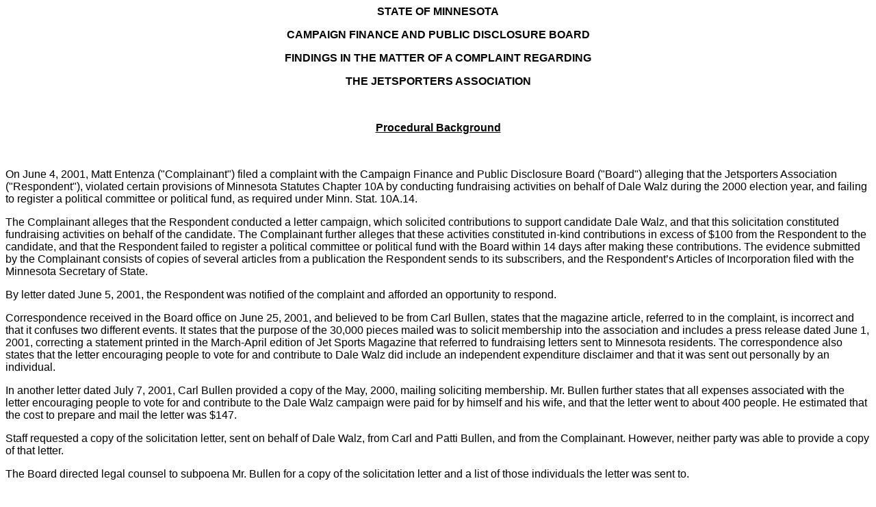

--- FILE ---
content_type: text/html
request_url: https://cfb.mn.gov/pdf/bdactions/archive/findings/jetsporters.htm
body_size: 2838
content:
<html>

<head>
<meta HTTP-EQUIV="Content-Type" CONTENT="text/html; charset=windows-1252">
<meta NAME="GENERATOR" CONTENT="Microsoft FrontPage 3.0">
<title>MN CFBOARD - Findings Issued - The Jetsporters Association</title>
</head>

<body>
<font FACE="Arial" SIZE="3"><b>

<p ALIGN="CENTER">STATE OF MINNESOTA</p>

<p ALIGN="CENTER">CAMPAIGN FINANCE AND PUBLIC DISCLOSURE BOARD</p>

<p ALIGN="CENTER">FINDINGS IN THE MATTER OF A COMPLAINT REGARDING</p>

<p ALIGN="CENTER">THE JETSPORTERS ASSOCIATION</p>

<p ALIGN="CENTER">&nbsp;</p>
<u>

<p ALIGN="CENTER">Procedural Background</p>
</u></b>

<p>&nbsp;</p>

<p>On June 4, 2001, Matt Entenza (&quot;Complainant&quot;) filed a complaint with the
Campaign Finance and Public Disclosure Board (&quot;Board&quot;) alleging that the
Jetsporters Association (&quot;Respondent&quot;), violated certain provisions of Minnesota
Statutes Chapter 10A by conducting fundraising activities on behalf of Dale Walz during
the 2000 election year, and failing to register a political committee or political fund,
as required under Minn. Stat. 10A.14. </p>

<p>The Complainant alleges that the Respondent conducted a letter campaign, which
solicited contributions to support candidate Dale Walz, and that this solicitation
constituted fundraising activities on behalf of the candidate. The Complainant further
alleges that these activities constituted in-kind contributions in excess of $100 from the
Respondent to the candidate, and that the Respondent failed to register a political
committee or political fund with the Board within 14 days after making these
contributions. The evidence submitted by the Complainant consists of copies of several
articles from a publication the Respondent sends to its subscribers, and the
Respondent&#146;s Articles of Incorporation filed with the Minnesota Secretary of State. </p>

<p>By letter dated June 5, 2001, the Respondent was notified of the complaint and afforded
an opportunity to respond.</p>

<p>Correspondence received in the Board office on June 25, 2001, and believed to be from
Carl Bullen, states that the magazine article, referred to in the complaint, is incorrect
and that it confuses two different events. It states that the purpose of the 30,000 pieces
mailed was to solicit membership into the association and includes a press release dated
June 1, 2001, correcting a statement printed in the March-April edition of Jet Sports
Magazine that referred to fundraising letters sent to Minnesota residents. The
correspondence also states that the letter encouraging people to vote for and contribute
to Dale Walz did include an independent expenditure disclaimer and that it was sent out
personally by an individual. </p>

<p>In another letter dated July 7, 2001, Carl Bullen provided a copy of the May, 2000,
mailing soliciting membership. Mr. Bullen further states that all expenses associated with
the letter encouraging people to vote for and contribute to the Dale Walz campaign were
paid for by himself and his wife, and that the letter went to about 400 people. He
estimated that the cost to prepare and mail the letter was $147.</p>

<p>Staff requested a copy of the solicitation letter, sent on behalf of Dale Walz, from
Carl and Patti Bullen, and from the Complainant. However, neither party was able to
provide a copy of that letter.</p>

<p>The Board directed legal counsel to subpoena Mr. Bullen for a copy of the solicitation
letter and a list of those individuals the letter was sent to. </p>

<p>Mr. Bullen signed, under penalty of perjury, an affidavit that states that the letter
and mailing list no longer exist. </p>

<p>The Board considered this matter in executive sessions on June 26, July 24, August 28,
September 25, October 23, December 11, 2001, and January 25, 2002. </p>

<p>&nbsp;</p>
<b>

<p>Based on the record before it, the Board issues the following:</p>

<p ALIGN="CENTER">STATEMENT OF THE EVIDENCE</p>
</b>

<blockquote>
  <p>1. The Respondent is not an association that is registered with the Board as a
  political committee or political fund.</p>
  <p>2. In May of 2000, the Respondent mailed membership solicitation letters to 30,000
  personal watercraft enthusiasts. The mailing included a copy of the May 2000, Jetsporters
  Association of Minnesota publication, a membership application, and a contribution card. </p>
  <p>3. A spring 2001 publication of the American Watercraft Association included an article
  stating that the Respondent mailed 30,000 fundraising letters to Minnesota residents on
  behalf of candidate Dale Walz. </p>
  <p>4. On June 1, 2001, the American Watercraft Association issued a press release
  correcting certain inaccuracies contained in the above referenced article, and stated that
  the letters were not used to solicit political donations for any candidate.</p>
  <p>5. Minn. Stat. 10A.14, subd. 1, states that an association must register a political
  committee or political fund with the Board within 14 days after it has made or received
  contributions or made expenditures in excess of $100. Minn. Stat. 10A.01, subd. 6,
  defines an association to mean of group of two or more persons, who are not all members of
  an immediate family, acting in concert.</p>
  <p>6. A letter sent to approximately 400 persons during election year 2000, encouraging
  voters to support candidate Dale Walz and contribute to his campaign was prepared and paid
  for by Carl and Patti Bullen. The total cost of the mailing is estimated to be $147.</p>
  <p>7. A copy of the solicitation letter sent on behalf of Dale Walz was not available from
  the Complainant or the Respondent.</p>
  <p>8. The Board received a signed affidavit from Mr. Bullen that states that he no longer
  has a copy of the letter or the mailing list in his possession.</p>
  <p>9. Because Carl and Patti Bullen are members of an immediate family, they are not an
  association as defined in Minn. Stat. 10A.01, subd. 6, and do not need to register a
  political committee with the Board.</p>
</blockquote>

<blockquote>
  <p>&nbsp;</p>
  <b><p>Based on the above Statement of the Evidence, the Board makes the following:</p>
  </b><blockquote>
    <b><p ALIGN="CENTER">FINDINGS CONCERNING PROBABLE CAUSE</p>
    </b><p>1. There is no probable cause to believe that the Jetsporters Association conducted
    fundraising activities on behalf of, or made contributions to, Dale Walz during election
    year 2000. </p>
    <p>2. There is no probable cause to believe that the Jetsporters Association was required
    to register a political committee or political fund with the Board because of its
    activities associated with a mailing conducted in the spring of election year 2000.</p>
    <p>3. There is insufficient evidence to determine if the independent expenditure
    disclaimer was included in the solicitation letter sent by Carl and Patti Bullen.</p>
    <p>&nbsp;</p>
  </blockquote>
</blockquote>

<blockquote>
  <blockquote>
    <b><p>Based on the above Findings Concerning Probable Cause, the Board issues the
    following:</p>
    </b>
  </blockquote>
</blockquote>
<b>

<p ALIGN="CENTER">ORDER</p>
</b>

<blockquote>
  <blockquote>
    <blockquote>
      <p>The complaint regarding the Jetsporters Association is dismissed and the record in this
      matter is entered into the public record in accordance with Minn. Stat. 10A.02, subd.
      11.</p>
    </blockquote>
  </blockquote>
</blockquote>

<p>&nbsp;</p>

<p>&nbsp;</p>

<p>Dated:&nbsp;&nbsp;&nbsp; February 1, 2002</p>

<p>Douglas A. Kelley, Chair<br>
Campaign Finance and Public Disclosure Board </p>
</font>
</body>
</html>
